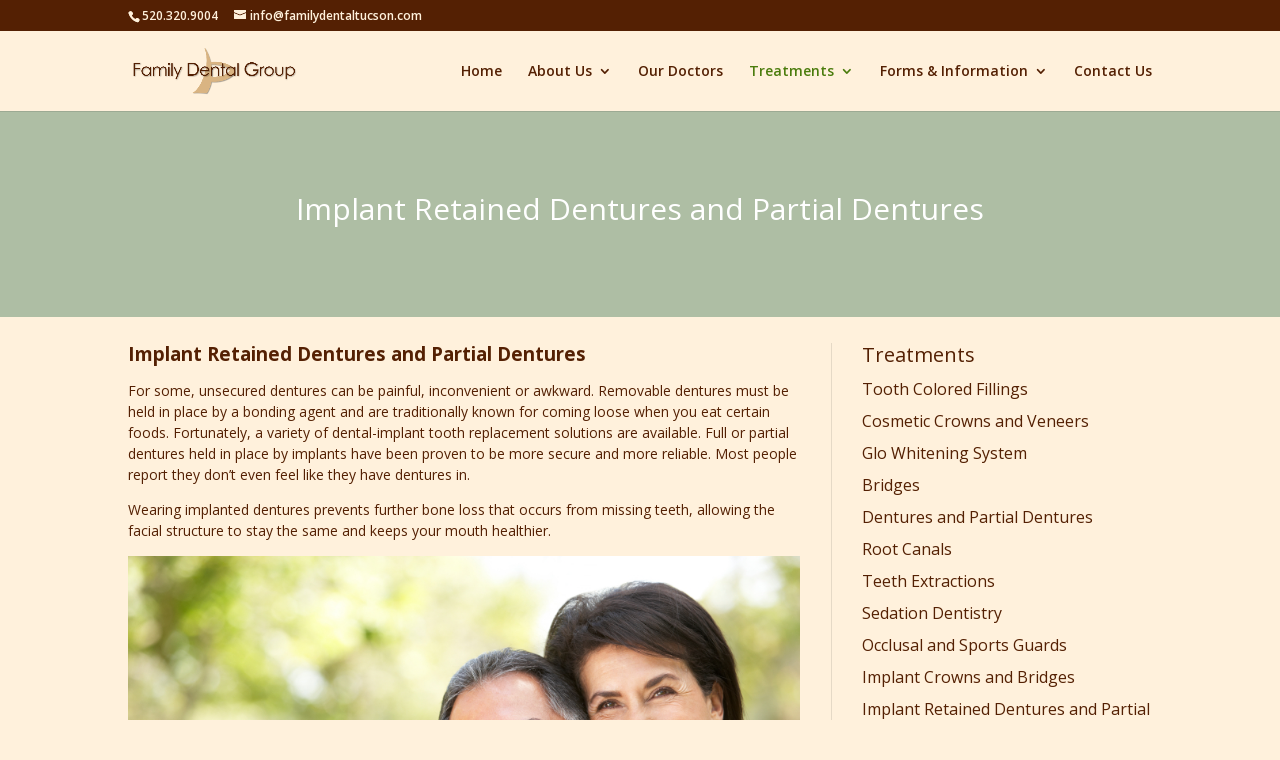

--- FILE ---
content_type: text/html; charset=UTF-8
request_url: https://familydentaltucson.com/implant-retained-dentures-and-partial-dentures/
body_size: 9079
content:
<!DOCTYPE html>
<html lang="en-US">
<head>
	<meta charset="UTF-8" />
<meta http-equiv="X-UA-Compatible" content="IE=edge">
	<link rel="pingback" href="https://familydentaltucson.com/xmlrpc.php" />

	<script type="text/javascript">
		document.documentElement.className = 'js';
	</script>

	<script>var et_site_url='https://familydentaltucson.com';var et_post_id='730';function et_core_page_resource_fallback(a,b){"undefined"===typeof b&&(b=a.sheet.cssRules&&0===a.sheet.cssRules.length);b&&(a.onerror=null,a.onload=null,a.href?a.href=et_site_url+"/?et_core_page_resource="+a.id+et_post_id:a.src&&(a.src=et_site_url+"/?et_core_page_resource="+a.id+et_post_id))}
</script><title>Implant Retained Dentures and Partial Dentures | Family Dental Group</title>
<meta name='robots' content='max-image-preview:large' />
	<style>img:is([sizes="auto" i], [sizes^="auto," i]) { contain-intrinsic-size: 3000px 1500px }</style>
	<link rel='dns-prefetch' href='//fonts.googleapis.com' />
<link rel="alternate" type="application/rss+xml" title="Family Dental Group &raquo; Feed" href="https://familydentaltucson.com/feed/" />
<link rel="alternate" type="application/rss+xml" title="Family Dental Group &raquo; Comments Feed" href="https://familydentaltucson.com/comments/feed/" />
<script type="text/javascript">
/* <![CDATA[ */
window._wpemojiSettings = {"baseUrl":"https:\/\/s.w.org\/images\/core\/emoji\/16.0.1\/72x72\/","ext":".png","svgUrl":"https:\/\/s.w.org\/images\/core\/emoji\/16.0.1\/svg\/","svgExt":".svg","source":{"concatemoji":"https:\/\/familydentaltucson.com\/wp-includes\/js\/wp-emoji-release.min.js?ver=6.8.3"}};
/*! This file is auto-generated */
!function(s,n){var o,i,e;function c(e){try{var t={supportTests:e,timestamp:(new Date).valueOf()};sessionStorage.setItem(o,JSON.stringify(t))}catch(e){}}function p(e,t,n){e.clearRect(0,0,e.canvas.width,e.canvas.height),e.fillText(t,0,0);var t=new Uint32Array(e.getImageData(0,0,e.canvas.width,e.canvas.height).data),a=(e.clearRect(0,0,e.canvas.width,e.canvas.height),e.fillText(n,0,0),new Uint32Array(e.getImageData(0,0,e.canvas.width,e.canvas.height).data));return t.every(function(e,t){return e===a[t]})}function u(e,t){e.clearRect(0,0,e.canvas.width,e.canvas.height),e.fillText(t,0,0);for(var n=e.getImageData(16,16,1,1),a=0;a<n.data.length;a++)if(0!==n.data[a])return!1;return!0}function f(e,t,n,a){switch(t){case"flag":return n(e,"\ud83c\udff3\ufe0f\u200d\u26a7\ufe0f","\ud83c\udff3\ufe0f\u200b\u26a7\ufe0f")?!1:!n(e,"\ud83c\udde8\ud83c\uddf6","\ud83c\udde8\u200b\ud83c\uddf6")&&!n(e,"\ud83c\udff4\udb40\udc67\udb40\udc62\udb40\udc65\udb40\udc6e\udb40\udc67\udb40\udc7f","\ud83c\udff4\u200b\udb40\udc67\u200b\udb40\udc62\u200b\udb40\udc65\u200b\udb40\udc6e\u200b\udb40\udc67\u200b\udb40\udc7f");case"emoji":return!a(e,"\ud83e\udedf")}return!1}function g(e,t,n,a){var r="undefined"!=typeof WorkerGlobalScope&&self instanceof WorkerGlobalScope?new OffscreenCanvas(300,150):s.createElement("canvas"),o=r.getContext("2d",{willReadFrequently:!0}),i=(o.textBaseline="top",o.font="600 32px Arial",{});return e.forEach(function(e){i[e]=t(o,e,n,a)}),i}function t(e){var t=s.createElement("script");t.src=e,t.defer=!0,s.head.appendChild(t)}"undefined"!=typeof Promise&&(o="wpEmojiSettingsSupports",i=["flag","emoji"],n.supports={everything:!0,everythingExceptFlag:!0},e=new Promise(function(e){s.addEventListener("DOMContentLoaded",e,{once:!0})}),new Promise(function(t){var n=function(){try{var e=JSON.parse(sessionStorage.getItem(o));if("object"==typeof e&&"number"==typeof e.timestamp&&(new Date).valueOf()<e.timestamp+604800&&"object"==typeof e.supportTests)return e.supportTests}catch(e){}return null}();if(!n){if("undefined"!=typeof Worker&&"undefined"!=typeof OffscreenCanvas&&"undefined"!=typeof URL&&URL.createObjectURL&&"undefined"!=typeof Blob)try{var e="postMessage("+g.toString()+"("+[JSON.stringify(i),f.toString(),p.toString(),u.toString()].join(",")+"));",a=new Blob([e],{type:"text/javascript"}),r=new Worker(URL.createObjectURL(a),{name:"wpTestEmojiSupports"});return void(r.onmessage=function(e){c(n=e.data),r.terminate(),t(n)})}catch(e){}c(n=g(i,f,p,u))}t(n)}).then(function(e){for(var t in e)n.supports[t]=e[t],n.supports.everything=n.supports.everything&&n.supports[t],"flag"!==t&&(n.supports.everythingExceptFlag=n.supports.everythingExceptFlag&&n.supports[t]);n.supports.everythingExceptFlag=n.supports.everythingExceptFlag&&!n.supports.flag,n.DOMReady=!1,n.readyCallback=function(){n.DOMReady=!0}}).then(function(){return e}).then(function(){var e;n.supports.everything||(n.readyCallback(),(e=n.source||{}).concatemoji?t(e.concatemoji):e.wpemoji&&e.twemoji&&(t(e.twemoji),t(e.wpemoji)))}))}((window,document),window._wpemojiSettings);
/* ]]> */
</script>
<meta content="Divi v.3.27.3" name="generator"/><style id='wp-emoji-styles-inline-css' type='text/css'>

	img.wp-smiley, img.emoji {
		display: inline !important;
		border: none !important;
		box-shadow: none !important;
		height: 1em !important;
		width: 1em !important;
		margin: 0 0.07em !important;
		vertical-align: -0.1em !important;
		background: none !important;
		padding: 0 !important;
	}
</style>
<link rel='stylesheet' id='wp-block-library-css' href='https://familydentaltucson.com/wp-includes/css/dist/block-library/style.min.css?ver=6.8.3' type='text/css' media='all' />
<style id='classic-theme-styles-inline-css' type='text/css'>
/*! This file is auto-generated */
.wp-block-button__link{color:#fff;background-color:#32373c;border-radius:9999px;box-shadow:none;text-decoration:none;padding:calc(.667em + 2px) calc(1.333em + 2px);font-size:1.125em}.wp-block-file__button{background:#32373c;color:#fff;text-decoration:none}
</style>
<style id='global-styles-inline-css' type='text/css'>
:root{--wp--preset--aspect-ratio--square: 1;--wp--preset--aspect-ratio--4-3: 4/3;--wp--preset--aspect-ratio--3-4: 3/4;--wp--preset--aspect-ratio--3-2: 3/2;--wp--preset--aspect-ratio--2-3: 2/3;--wp--preset--aspect-ratio--16-9: 16/9;--wp--preset--aspect-ratio--9-16: 9/16;--wp--preset--color--black: #000000;--wp--preset--color--cyan-bluish-gray: #abb8c3;--wp--preset--color--white: #ffffff;--wp--preset--color--pale-pink: #f78da7;--wp--preset--color--vivid-red: #cf2e2e;--wp--preset--color--luminous-vivid-orange: #ff6900;--wp--preset--color--luminous-vivid-amber: #fcb900;--wp--preset--color--light-green-cyan: #7bdcb5;--wp--preset--color--vivid-green-cyan: #00d084;--wp--preset--color--pale-cyan-blue: #8ed1fc;--wp--preset--color--vivid-cyan-blue: #0693e3;--wp--preset--color--vivid-purple: #9b51e0;--wp--preset--gradient--vivid-cyan-blue-to-vivid-purple: linear-gradient(135deg,rgba(6,147,227,1) 0%,rgb(155,81,224) 100%);--wp--preset--gradient--light-green-cyan-to-vivid-green-cyan: linear-gradient(135deg,rgb(122,220,180) 0%,rgb(0,208,130) 100%);--wp--preset--gradient--luminous-vivid-amber-to-luminous-vivid-orange: linear-gradient(135deg,rgba(252,185,0,1) 0%,rgba(255,105,0,1) 100%);--wp--preset--gradient--luminous-vivid-orange-to-vivid-red: linear-gradient(135deg,rgba(255,105,0,1) 0%,rgb(207,46,46) 100%);--wp--preset--gradient--very-light-gray-to-cyan-bluish-gray: linear-gradient(135deg,rgb(238,238,238) 0%,rgb(169,184,195) 100%);--wp--preset--gradient--cool-to-warm-spectrum: linear-gradient(135deg,rgb(74,234,220) 0%,rgb(151,120,209) 20%,rgb(207,42,186) 40%,rgb(238,44,130) 60%,rgb(251,105,98) 80%,rgb(254,248,76) 100%);--wp--preset--gradient--blush-light-purple: linear-gradient(135deg,rgb(255,206,236) 0%,rgb(152,150,240) 100%);--wp--preset--gradient--blush-bordeaux: linear-gradient(135deg,rgb(254,205,165) 0%,rgb(254,45,45) 50%,rgb(107,0,62) 100%);--wp--preset--gradient--luminous-dusk: linear-gradient(135deg,rgb(255,203,112) 0%,rgb(199,81,192) 50%,rgb(65,88,208) 100%);--wp--preset--gradient--pale-ocean: linear-gradient(135deg,rgb(255,245,203) 0%,rgb(182,227,212) 50%,rgb(51,167,181) 100%);--wp--preset--gradient--electric-grass: linear-gradient(135deg,rgb(202,248,128) 0%,rgb(113,206,126) 100%);--wp--preset--gradient--midnight: linear-gradient(135deg,rgb(2,3,129) 0%,rgb(40,116,252) 100%);--wp--preset--font-size--small: 13px;--wp--preset--font-size--medium: 20px;--wp--preset--font-size--large: 36px;--wp--preset--font-size--x-large: 42px;--wp--preset--spacing--20: 0.44rem;--wp--preset--spacing--30: 0.67rem;--wp--preset--spacing--40: 1rem;--wp--preset--spacing--50: 1.5rem;--wp--preset--spacing--60: 2.25rem;--wp--preset--spacing--70: 3.38rem;--wp--preset--spacing--80: 5.06rem;--wp--preset--shadow--natural: 6px 6px 9px rgba(0, 0, 0, 0.2);--wp--preset--shadow--deep: 12px 12px 50px rgba(0, 0, 0, 0.4);--wp--preset--shadow--sharp: 6px 6px 0px rgba(0, 0, 0, 0.2);--wp--preset--shadow--outlined: 6px 6px 0px -3px rgba(255, 255, 255, 1), 6px 6px rgba(0, 0, 0, 1);--wp--preset--shadow--crisp: 6px 6px 0px rgba(0, 0, 0, 1);}:where(.is-layout-flex){gap: 0.5em;}:where(.is-layout-grid){gap: 0.5em;}body .is-layout-flex{display: flex;}.is-layout-flex{flex-wrap: wrap;align-items: center;}.is-layout-flex > :is(*, div){margin: 0;}body .is-layout-grid{display: grid;}.is-layout-grid > :is(*, div){margin: 0;}:where(.wp-block-columns.is-layout-flex){gap: 2em;}:where(.wp-block-columns.is-layout-grid){gap: 2em;}:where(.wp-block-post-template.is-layout-flex){gap: 1.25em;}:where(.wp-block-post-template.is-layout-grid){gap: 1.25em;}.has-black-color{color: var(--wp--preset--color--black) !important;}.has-cyan-bluish-gray-color{color: var(--wp--preset--color--cyan-bluish-gray) !important;}.has-white-color{color: var(--wp--preset--color--white) !important;}.has-pale-pink-color{color: var(--wp--preset--color--pale-pink) !important;}.has-vivid-red-color{color: var(--wp--preset--color--vivid-red) !important;}.has-luminous-vivid-orange-color{color: var(--wp--preset--color--luminous-vivid-orange) !important;}.has-luminous-vivid-amber-color{color: var(--wp--preset--color--luminous-vivid-amber) !important;}.has-light-green-cyan-color{color: var(--wp--preset--color--light-green-cyan) !important;}.has-vivid-green-cyan-color{color: var(--wp--preset--color--vivid-green-cyan) !important;}.has-pale-cyan-blue-color{color: var(--wp--preset--color--pale-cyan-blue) !important;}.has-vivid-cyan-blue-color{color: var(--wp--preset--color--vivid-cyan-blue) !important;}.has-vivid-purple-color{color: var(--wp--preset--color--vivid-purple) !important;}.has-black-background-color{background-color: var(--wp--preset--color--black) !important;}.has-cyan-bluish-gray-background-color{background-color: var(--wp--preset--color--cyan-bluish-gray) !important;}.has-white-background-color{background-color: var(--wp--preset--color--white) !important;}.has-pale-pink-background-color{background-color: var(--wp--preset--color--pale-pink) !important;}.has-vivid-red-background-color{background-color: var(--wp--preset--color--vivid-red) !important;}.has-luminous-vivid-orange-background-color{background-color: var(--wp--preset--color--luminous-vivid-orange) !important;}.has-luminous-vivid-amber-background-color{background-color: var(--wp--preset--color--luminous-vivid-amber) !important;}.has-light-green-cyan-background-color{background-color: var(--wp--preset--color--light-green-cyan) !important;}.has-vivid-green-cyan-background-color{background-color: var(--wp--preset--color--vivid-green-cyan) !important;}.has-pale-cyan-blue-background-color{background-color: var(--wp--preset--color--pale-cyan-blue) !important;}.has-vivid-cyan-blue-background-color{background-color: var(--wp--preset--color--vivid-cyan-blue) !important;}.has-vivid-purple-background-color{background-color: var(--wp--preset--color--vivid-purple) !important;}.has-black-border-color{border-color: var(--wp--preset--color--black) !important;}.has-cyan-bluish-gray-border-color{border-color: var(--wp--preset--color--cyan-bluish-gray) !important;}.has-white-border-color{border-color: var(--wp--preset--color--white) !important;}.has-pale-pink-border-color{border-color: var(--wp--preset--color--pale-pink) !important;}.has-vivid-red-border-color{border-color: var(--wp--preset--color--vivid-red) !important;}.has-luminous-vivid-orange-border-color{border-color: var(--wp--preset--color--luminous-vivid-orange) !important;}.has-luminous-vivid-amber-border-color{border-color: var(--wp--preset--color--luminous-vivid-amber) !important;}.has-light-green-cyan-border-color{border-color: var(--wp--preset--color--light-green-cyan) !important;}.has-vivid-green-cyan-border-color{border-color: var(--wp--preset--color--vivid-green-cyan) !important;}.has-pale-cyan-blue-border-color{border-color: var(--wp--preset--color--pale-cyan-blue) !important;}.has-vivid-cyan-blue-border-color{border-color: var(--wp--preset--color--vivid-cyan-blue) !important;}.has-vivid-purple-border-color{border-color: var(--wp--preset--color--vivid-purple) !important;}.has-vivid-cyan-blue-to-vivid-purple-gradient-background{background: var(--wp--preset--gradient--vivid-cyan-blue-to-vivid-purple) !important;}.has-light-green-cyan-to-vivid-green-cyan-gradient-background{background: var(--wp--preset--gradient--light-green-cyan-to-vivid-green-cyan) !important;}.has-luminous-vivid-amber-to-luminous-vivid-orange-gradient-background{background: var(--wp--preset--gradient--luminous-vivid-amber-to-luminous-vivid-orange) !important;}.has-luminous-vivid-orange-to-vivid-red-gradient-background{background: var(--wp--preset--gradient--luminous-vivid-orange-to-vivid-red) !important;}.has-very-light-gray-to-cyan-bluish-gray-gradient-background{background: var(--wp--preset--gradient--very-light-gray-to-cyan-bluish-gray) !important;}.has-cool-to-warm-spectrum-gradient-background{background: var(--wp--preset--gradient--cool-to-warm-spectrum) !important;}.has-blush-light-purple-gradient-background{background: var(--wp--preset--gradient--blush-light-purple) !important;}.has-blush-bordeaux-gradient-background{background: var(--wp--preset--gradient--blush-bordeaux) !important;}.has-luminous-dusk-gradient-background{background: var(--wp--preset--gradient--luminous-dusk) !important;}.has-pale-ocean-gradient-background{background: var(--wp--preset--gradient--pale-ocean) !important;}.has-electric-grass-gradient-background{background: var(--wp--preset--gradient--electric-grass) !important;}.has-midnight-gradient-background{background: var(--wp--preset--gradient--midnight) !important;}.has-small-font-size{font-size: var(--wp--preset--font-size--small) !important;}.has-medium-font-size{font-size: var(--wp--preset--font-size--medium) !important;}.has-large-font-size{font-size: var(--wp--preset--font-size--large) !important;}.has-x-large-font-size{font-size: var(--wp--preset--font-size--x-large) !important;}
:where(.wp-block-post-template.is-layout-flex){gap: 1.25em;}:where(.wp-block-post-template.is-layout-grid){gap: 1.25em;}
:where(.wp-block-columns.is-layout-flex){gap: 2em;}:where(.wp-block-columns.is-layout-grid){gap: 2em;}
:root :where(.wp-block-pullquote){font-size: 1.5em;line-height: 1.6;}
</style>
<link rel='stylesheet' id='uaf_client_css-css' href='https://familydentaltucson.com/wp-content/uploads/useanyfont/uaf.css?ver=1765491383' type='text/css' media='all' />
<link rel='stylesheet' id='wp-components-css' href='https://familydentaltucson.com/wp-includes/css/dist/components/style.min.css?ver=6.8.3' type='text/css' media='all' />
<link rel='stylesheet' id='godaddy-styles-css' href='https://familydentaltucson.com/wp-content/mu-plugins/vendor/wpex/godaddy-launch/includes/Dependencies/GoDaddy/Styles/build/latest.css?ver=2.0.2' type='text/css' media='all' />
<link rel='stylesheet' id='divi-fonts-css' href='https://fonts.googleapis.com/css?family=Open+Sans:300italic,400italic,600italic,700italic,800italic,400,300,600,700,800&#038;subset=latin,latin-ext' type='text/css' media='all' />
<link rel='stylesheet' id='divi-style-css' href='https://familydentaltucson.com/wp-content/themes/Divi/style.css?ver=3.27.3' type='text/css' media='all' />
<link rel='stylesheet' id='dashicons-css' href='https://familydentaltucson.com/wp-includes/css/dashicons.min.css?ver=6.8.3' type='text/css' media='all' />
<script type="text/javascript" src="https://familydentaltucson.com/wp-includes/js/tinymce/tinymce.min.js?ver=49110-20250317" id="wp-tinymce-root-js"></script>
<script type="text/javascript" src="https://familydentaltucson.com/wp-includes/js/tinymce/plugins/compat3x/plugin.min.js?ver=49110-20250317" id="wp-tinymce-js"></script>
<script type="text/javascript" src="https://familydentaltucson.com/wp-includes/js/jquery/jquery.min.js?ver=3.7.1" id="jquery-core-js"></script>
<script type="text/javascript" src="https://familydentaltucson.com/wp-includes/js/jquery/jquery-migrate.min.js?ver=3.4.1" id="jquery-migrate-js"></script>
<link rel="https://api.w.org/" href="https://familydentaltucson.com/wp-json/" /><link rel="alternate" title="JSON" type="application/json" href="https://familydentaltucson.com/wp-json/wp/v2/pages/730" /><link rel="EditURI" type="application/rsd+xml" title="RSD" href="https://familydentaltucson.com/xmlrpc.php?rsd" />
<meta name="generator" content="WordPress 6.8.3" />
<link rel="canonical" href="https://familydentaltucson.com/implant-retained-dentures-and-partial-dentures/" />
<link rel='shortlink' href='https://familydentaltucson.com/?p=730' />
<link rel="alternate" title="oEmbed (JSON)" type="application/json+oembed" href="https://familydentaltucson.com/wp-json/oembed/1.0/embed?url=https%3A%2F%2Ffamilydentaltucson.com%2Fimplant-retained-dentures-and-partial-dentures%2F" />
<link rel="alternate" title="oEmbed (XML)" type="text/xml+oembed" href="https://familydentaltucson.com/wp-json/oembed/1.0/embed?url=https%3A%2F%2Ffamilydentaltucson.com%2Fimplant-retained-dentures-and-partial-dentures%2F&#038;format=xml" />
<meta name="viewport" content="width=device-width, initial-scale=1.0, maximum-scale=1.0, user-scalable=0" /><link rel="shortcut icon" href="https://familydentaltucson.com/wp-content/uploads/2015/11/Icon.jpg" /><style type="text/css" id="custom-background-css">
body.custom-background { background-color: #fff1dc; }
</style>
	<!-- Global site tag (gtag.js) - Google Analytics -->
<script async src="https://www.googletagmanager.com/gtag/js?id=UA-73267951-2"></script>
<script>
  window.dataLayer = window.dataLayer || [];
  function gtag(){dataLayer.push(arguments);}
  gtag('js', new Date());

  gtag('config', 'UA-73267951-2');
</script>
<link rel="stylesheet" id="et-divi-customizer-global-cached-inline-styles" href="https://familydentaltucson.com/wp-content/cache/et/global/et-divi-customizer-global-17664514132397.min.css" onerror="et_core_page_resource_fallback(this, true)" onload="et_core_page_resource_fallback(this)" /></head>
<body class="wp-singular page-template-default page page-id-730 custom-background wp-theme-Divi et_pb_button_helper_class et_fixed_nav et_show_nav et_cover_background et_secondary_nav_enabled et_pb_gutter windows et_pb_gutters2 et_primary_nav_dropdown_animation_expand et_secondary_nav_dropdown_animation_fade et_pb_footer_columns_3_4__1_4 et_header_style_left et_pb_pagebuilder_layout et_smooth_scroll et_right_sidebar et_divi_theme et-db et_minified_js et_minified_css">
	<div id="page-container">

					<div id="top-header">
			<div class="container clearfix">

			
				<div id="et-info">
									<span id="et-info-phone">520.320.9004</span>
				
									<a href="mailto:info@familydentaltucson.com"><span id="et-info-email">info@familydentaltucson.com</span></a>
				
								</div> <!-- #et-info -->

			
				<div id="et-secondary-menu">
								</div> <!-- #et-secondary-menu -->

			</div> <!-- .container -->
		</div> <!-- #top-header -->
		
	
			<header id="main-header" data-height-onload="66">
			<div class="container clearfix et_menu_container">
							<div class="logo_container">
					<span class="logo_helper"></span>
					<a href="https://familydentaltucson.com/">
						<img src="https://familydentaltucson.com/wp-content/uploads/2015/09/FDG_Logo.png" alt="Family Dental Group" id="logo" data-height-percentage="75" />
					</a>
				</div>
							<div id="et-top-navigation" data-height="66" data-fixed-height="66">
											<nav id="top-menu-nav">
						<ul id="top-menu" class="nav"><li id="menu-item-148" class="menu-item menu-item-type-post_type menu-item-object-page menu-item-home menu-item-148"><a href="https://familydentaltucson.com/">Home</a></li>
<li id="menu-item-236" class="menu-item menu-item-type-custom menu-item-object-custom menu-item-has-children menu-item-236"><a href="#">About Us</a>
<ul class="sub-menu">
	<li id="menu-item-150" class="menu-item menu-item-type-post_type menu-item-object-page menu-item-150"><a href="https://familydentaltucson.com/about/our-staff/">Our Staff</a></li>
	<li id="menu-item-164" class="menu-item menu-item-type-post_type menu-item-object-page menu-item-164"><a href="https://familydentaltucson.com/our-office/">Our Office</a></li>
</ul>
</li>
<li id="menu-item-552" class="menu-item menu-item-type-post_type menu-item-object-page menu-item-552"><a href="https://familydentaltucson.com/our-doctors/">Our Doctors</a></li>
<li id="menu-item-238" class="menu-item menu-item-type-custom menu-item-object-custom current-menu-ancestor current-menu-parent menu-item-has-children menu-item-238"><a href="#">Treatments</a>
<ul class="sub-menu">
	<li id="menu-item-691" class="menu-item menu-item-type-post_type menu-item-object-page menu-item-691"><a href="https://familydentaltucson.com/bonding/">Tooth Colored Fillings</a></li>
	<li id="menu-item-690" class="menu-item menu-item-type-post_type menu-item-object-page menu-item-690"><a href="https://familydentaltucson.com/cosmetic-crowns-and-veneers-2/">Cosmetic Crowns and Veneers</a></li>
	<li id="menu-item-689" class="menu-item menu-item-type-post_type menu-item-object-page menu-item-689"><a href="https://familydentaltucson.com/glo-whitening-system/">Glo Whitening System</a></li>
	<li id="menu-item-748" class="menu-item menu-item-type-post_type menu-item-object-page menu-item-748"><a href="https://familydentaltucson.com/bridges/">Bridges</a></li>
	<li id="menu-item-747" class="menu-item menu-item-type-post_type menu-item-object-page menu-item-747"><a href="https://familydentaltucson.com/dentures-and-partial-dentures/">Dentures and Partial Dentures</a></li>
	<li id="menu-item-746" class="menu-item menu-item-type-post_type menu-item-object-page menu-item-746"><a href="https://familydentaltucson.com/root-canals/">Root Canals</a></li>
	<li id="menu-item-745" class="menu-item menu-item-type-post_type menu-item-object-page menu-item-745"><a href="https://familydentaltucson.com/teeth-extractions/">Teeth Extractions</a></li>
	<li id="menu-item-770" class="menu-item menu-item-type-post_type menu-item-object-page menu-item-770"><a href="https://familydentaltucson.com/sedation-dentistry/">Sedation Dentistry</a></li>
	<li id="menu-item-742" class="menu-item menu-item-type-post_type menu-item-object-page menu-item-742"><a href="https://familydentaltucson.com/occlusal-and-sports-guards/">Occlusal and Sports Guards</a></li>
	<li id="menu-item-741" class="menu-item menu-item-type-post_type menu-item-object-page menu-item-741"><a href="https://familydentaltucson.com/implant-crowns-and-bridges/">Implant Crowns and Bridges</a></li>
	<li id="menu-item-740" class="menu-item menu-item-type-post_type menu-item-object-page current-menu-item page_item page-item-730 current_page_item menu-item-740"><a href="https://familydentaltucson.com/implant-retained-dentures-and-partial-dentures/" aria-current="page">Implant Retained Dentures and Partial Dentures</a></li>
</ul>
</li>
<li id="menu-item-239" class="menu-item menu-item-type-custom menu-item-object-custom menu-item-has-children menu-item-239"><a href="#">Forms &#038; Information</a>
<ul class="sub-menu">
	<li id="menu-item-166" class="menu-item menu-item-type-post_type menu-item-object-page menu-item-166"><a href="https://familydentaltucson.com/forms/">Forms</a></li>
	<li id="menu-item-167" class="menu-item menu-item-type-post_type menu-item-object-page menu-item-167"><a href="https://familydentaltucson.com/links/">Office Hours</a></li>
</ul>
</li>
<li id="menu-item-168" class="menu-item menu-item-type-post_type menu-item-object-page menu-item-168"><a href="https://familydentaltucson.com/contact-us/">Contact Us</a></li>
</ul>						</nav>
					
					
					
					
					<div id="et_mobile_nav_menu">
				<div class="mobile_nav closed">
					<span class="select_page">Select Page</span>
					<span class="mobile_menu_bar mobile_menu_bar_toggle"></span>
				</div>
			</div>				</div> <!-- #et-top-navigation -->
			</div> <!-- .container -->
			<div class="et_search_outer">
				<div class="container et_search_form_container">
					<form role="search" method="get" class="et-search-form" action="https://familydentaltucson.com/">
					<input type="search" class="et-search-field" placeholder="Search &hellip;" value="" name="s" title="Search for:" />					</form>
					<span class="et_close_search_field"></span>
				</div>
			</div>
		</header> <!-- #main-header -->
			<div id="et-main-area">
	
<div id="main-content">


			
				<article id="post-730" class="post-730 page type-page status-publish hentry">

				
					<div class="entry-content">
					<div id="et-boc" class="et-boc">
			
			<div class="et_builder_inner_content et_pb_gutters3">
				<div class="et_pb_section et_pb_section_0 et_pb_inner_shadow et_pb_fullwidth_section et_section_regular">
				
				
				
				
					<section class="et_pb_module et_pb_fullwidth_header et_pb_fullwidth_header_0 et_hover_enabled et_pb_bg_layout_dark et_pb_text_align_center">
				
				
				<div class="et_pb_fullwidth_header_container center">
					<div class="header-content-container center">
					<div class="header-content">
						
						<h1 class="et_pb_module_header">Implant Retained Dentures and Partial Dentures</h1>
						
						<div class="et_pb_header_content_wrapper"> </div>
						
					</div>
				</div>
					
				</div>
				<div class="et_pb_fullwidth_header_overlay"></div>
				<div class="et_pb_fullwidth_header_scroll"></div>
			</section>
				
				
			</div> <!-- .et_pb_section --><div class="et_pb_section et_pb_section_1 et_pb_with_background et_section_regular">
				
				
				
				
					<div class="et_pb_row et_pb_row_0">
				<div class="et_pb_column et_pb_column_2_3 et_pb_column_0  et_pb_css_mix_blend_mode_passthrough">
				
				
				<div class="et_pb_module et_pb_text et_pb_text_0 et_pb_bg_layout_light  et_pb_text_align_left">
				
				
				<div class="et_pb_text_inner"><p><span style="font-size: 14pt;"><strong>Implant Retained Dentures and Partial Dentures</strong></span></p>
<p class="p1"><span class="s1">For some, unsecured dentures can be painful, inconvenient or awkward. Removable dentures must be held in place by a bonding agent and are traditionally known for coming loose when you eat certain foods. Fortunately, a variety of dental-implant tooth replacement solutions are available. Full or partial dentures held in place by implants have been proven to be more secure and more reliable. Most people report they don’t even feel like they have dentures in.</span></p>
<p class="p1"><span class="s1">Wearing implanted dentures prevents further bone loss that occurs from missing teeth, allowing the facial structure to stay the same and keeps your mouth healthier.</span></p></div>
			</div> <!-- .et_pb_text --><div class="et_pb_module et_pb_image et_pb_image_0 et_animated et-waypoint">
				
				
				<span class="et_pb_image_wrap "><img decoding="async" src="https://familydentaltucson.com/wp-content/uploads/2015/12/iStock_000011085114_Small.jpg" srcset="https://familydentaltucson.com/wp-content/uploads/2015/12/iStock_000011085114_Small.jpg 849w, https://familydentaltucson.com/wp-content/uploads/2015/12/iStock_000011085114_Small-300x200.jpg 300w, https://familydentaltucson.com/wp-content/uploads/2015/12/iStock_000011085114_Small-768x511.jpg 768w, https://familydentaltucson.com/wp-content/uploads/2015/12/iStock_000011085114_Small-272x182.jpg 272w" sizes="(max-width: 849px) 100vw, 849px" /></span>
			</div><div class="et_pb_module et_pb_divider_0 et_pb_space et_pb_divider_hidden"><div class="et_pb_divider_internal"></div></div><div class="et_pb_module et_pb_cta_0 et_hover_enabled et_pb_promo et_pb_bg_layout_dark  et_pb_text_align_center">
				
				
				<div class="et_pb_promo_description">
					<h2 class="et_pb_module_header">Questions? Contact Us</h2>
					<div><p>Call us at <strong>520.320.9004</strong> or click here to send us your request.</p></div>
				</div>
				<div class="et_pb_button_wrapper"><a class="et_pb_button et_pb_promo_button" href="https://familydentaltucson.com/contact-us/">Contact</a></div>
			</div>
			</div> <!-- .et_pb_column --><div class="et_pb_column et_pb_column_1_3 et_pb_column_1  et_pb_css_mix_blend_mode_passthrough et-last-child">
				
				
				<div class="et_pb_module et_pb_sidebar_0 et_pb_widget_area et_pb_bg_layout_light clearfix et_pb_widget_area_right">
				
				
				<div id="nav_menu-2" class="et_pb_widget widget_nav_menu"><h4 class="widgettitle">Treatments</h4><div class="menu-treatments-container"><ul id="menu-treatments" class="menu"><li id="menu-item-749" class="menu-item menu-item-type-post_type menu-item-object-page menu-item-749"><a href="https://familydentaltucson.com/bonding/">Tooth Colored Fillings</a></li>
<li id="menu-item-688" class="menu-item menu-item-type-post_type menu-item-object-page menu-item-688"><a href="https://familydentaltucson.com/cosmetic-crowns-and-veneers-2/">Cosmetic Crowns and Veneers</a></li>
<li id="menu-item-687" class="menu-item menu-item-type-post_type menu-item-object-page menu-item-687"><a href="https://familydentaltucson.com/glo-whitening-system/">Glo Whitening System</a></li>
<li id="menu-item-708" class="menu-item menu-item-type-post_type menu-item-object-page menu-item-708"><a href="https://familydentaltucson.com/bridges/">Bridges</a></li>
<li id="menu-item-732" class="menu-item menu-item-type-post_type menu-item-object-page menu-item-732"><a href="https://familydentaltucson.com/dentures-and-partial-dentures/">Dentures and Partial Dentures</a></li>
<li id="menu-item-733" class="menu-item menu-item-type-post_type menu-item-object-page menu-item-733"><a href="https://familydentaltucson.com/root-canals/">Root Canals</a></li>
<li id="menu-item-734" class="menu-item menu-item-type-post_type menu-item-object-page menu-item-734"><a href="https://familydentaltucson.com/teeth-extractions/">Teeth Extractions</a></li>
<li id="menu-item-769" class="menu-item menu-item-type-post_type menu-item-object-page menu-item-769"><a href="https://familydentaltucson.com/sedation-dentistry/">Sedation Dentistry</a></li>
<li id="menu-item-737" class="menu-item menu-item-type-post_type menu-item-object-page menu-item-737"><a href="https://familydentaltucson.com/occlusal-and-sports-guards/">Occlusal and Sports Guards</a></li>
<li id="menu-item-738" class="menu-item menu-item-type-post_type menu-item-object-page menu-item-738"><a href="https://familydentaltucson.com/implant-crowns-and-bridges/">Implant Crowns and Bridges</a></li>
<li id="menu-item-739" class="menu-item menu-item-type-post_type menu-item-object-page current-menu-item page_item page-item-730 current_page_item menu-item-739"><a href="https://familydentaltucson.com/implant-retained-dentures-and-partial-dentures/" aria-current="page">Implant Retained Dentures and Partial Dentures</a></li>
</ul></div></div> <!-- end .et_pb_widget --><div id="text-2" class="et_pb_widget widget_text"><h4 class="widgettitle">Family Dental Group</h4>			<div class="textwidget"><p>Glenn Medical Village<br />
5170 E. Glenn, Suite 170<br />
Tucson, AZ 85712<br />
520.320.9004</p>
</div>
		</div> <!-- end .et_pb_widget -->
			</div> <!-- .et_pb_widget_area --><div class="et_pb_module et_pb_image et_pb_image_1 et_animated et-waypoint">
				
				
				<span class="et_pb_image_wrap "><img decoding="async" src="https://familydentaltucson.com/wp-content/uploads/2015/09/FDG_Logo.png" srcset="https://familydentaltucson.com/wp-content/uploads/2015/09/FDG_Logo.png 909w, https://familydentaltucson.com/wp-content/uploads/2015/09/FDG_Logo-300x91.png 300w" sizes="(max-width: 909px) 100vw, 909px" /></span>
			</div>
			</div> <!-- .et_pb_column -->
				
				
			</div> <!-- .et_pb_row -->
				
				
			</div> <!-- .et_pb_section -->			</div>
			
		</div>					</div> <!-- .entry-content -->

				
				</article> <!-- .et_pb_post -->

			

</div> <!-- #main-content -->


			<footer id="main-footer">
				

		
				<div id="footer-bottom">
					<div class="container clearfix">
				<ul class="et-social-icons">


</ul><div id="footer-info">©2019Family Dental Group</div>					</div>	<!-- .container -->
				</div>
			</footer> <!-- #main-footer -->
		</div> <!-- #et-main-area -->


	</div> <!-- #page-container -->

	<script type="speculationrules">
{"prefetch":[{"source":"document","where":{"and":[{"href_matches":"\/*"},{"not":{"href_matches":["\/wp-*.php","\/wp-admin\/*","\/wp-content\/uploads\/*","\/wp-content\/*","\/wp-content\/plugins\/*","\/wp-content\/themes\/Divi\/*","\/*\\?(.+)"]}},{"not":{"selector_matches":"a[rel~=\"nofollow\"]"}},{"not":{"selector_matches":".no-prefetch, .no-prefetch a"}}]},"eagerness":"conservative"}]}
</script>
	<script type="text/javascript">
				var et_animation_data = [{"class":"et_pb_image_0","style":"slideLeft","repeat":"once","duration":"500ms","delay":"0ms","intensity":"10%","starting_opacity":"0%","speed_curve":"ease-in-out"},{"class":"et_pb_image_1","style":"slideTop","repeat":"once","duration":"500ms","delay":"0ms","intensity":"10%","starting_opacity":"0%","speed_curve":"ease-in-out"}];
			</script>
	<script type="text/javascript" id="divi-custom-script-js-extra">
/* <![CDATA[ */
var DIVI = {"item_count":"%d Item","items_count":"%d Items"};
var et_shortcodes_strings = {"previous":"Previous","next":"Next"};
var et_pb_custom = {"ajaxurl":"https:\/\/familydentaltucson.com\/wp-admin\/admin-ajax.php","images_uri":"https:\/\/familydentaltucson.com\/wp-content\/themes\/Divi\/images","builder_images_uri":"https:\/\/familydentaltucson.com\/wp-content\/themes\/Divi\/includes\/builder\/images","et_frontend_nonce":"5d2ffb3400","subscription_failed":"Please, check the fields below to make sure you entered the correct information.","et_ab_log_nonce":"d89b06446d","fill_message":"Please, fill in the following fields:","contact_error_message":"Please, fix the following errors:","invalid":"Invalid email","captcha":"Captcha","prev":"Prev","previous":"Previous","next":"Next","wrong_captcha":"You entered the wrong number in captcha.","ignore_waypoints":"no","is_divi_theme_used":"1","widget_search_selector":".widget_search","is_ab_testing_active":"","page_id":"730","unique_test_id":"","ab_bounce_rate":"5","is_cache_plugin_active":"no","is_shortcode_tracking":"","tinymce_uri":""};
var et_pb_box_shadow_elements = [];
/* ]]> */
</script>
<script type="text/javascript" src="https://familydentaltucson.com/wp-content/themes/Divi/js/custom.min.js?ver=3.27.3" id="divi-custom-script-js"></script>
<script type="text/javascript" src="https://familydentaltucson.com/wp-content/themes/Divi/core/admin/js/common.js?ver=3.27.3" id="et-core-common-js"></script>
<style id="et-builder-module-design-cached-inline-styles">.et_pb_fullwidth_header.et_pb_fullwidth_header_0{background-color:#aebea4}.et_pb_fullwidth_header_0 .et_pb_button_one.et_pb_button,.et_pb_fullwidth_header_0 .et_pb_button_two.et_pb_button{transition:letter-spacing 300ms ease 0ms,letter-spacing 300ms ease 0ms}.et_pb_fullwidth_header_0.et_pb_fullwidth_header .et_pb_fullwidth_header_container .header-content{max-width:none}.et_pb_section_1.et_pb_section{background-color:#fff1dc!important}.et_pb_text_0.et_pb_text{color:#542003!important}.et_pb_image_0{text-align:left;margin-left:0}.et_pb_divider_0{height:25px}.et_pb_divider_0:hover:before{border-top-width:px}.et_pb_cta_0.et_pb_promo{background-color:#d9b482}.et_pb_cta_0.et_pb_promo .et_pb_promo_button.et_pb_button{transition:letter-spacing 300ms ease 0ms}.et_pb_sidebar_0.et_pb_widget_area h3:first-of-type,.et_pb_sidebar_0.et_pb_widget_area h4:first-of-type,.et_pb_sidebar_0.et_pb_widget_area h5:first-of-type,.et_pb_sidebar_0.et_pb_widget_area h6:first-of-type,.et_pb_sidebar_0.et_pb_widget_area h2:first-of-type,.et_pb_sidebar_0.et_pb_widget_area h1:first-of-type,.et_pb_sidebar_0.et_pb_widget_area .widget-title,.et_pb_sidebar_0.et_pb_widget_area .widgettitle{font-size:20px;color:#542003!important}.et_pb_sidebar_0.et_pb_widget_area p{line-height:1.5em}.et_pb_sidebar_0.et_pb_widget_area,.et_pb_sidebar_0.et_pb_widget_area li,.et_pb_sidebar_0.et_pb_widget_area li:before,.et_pb_sidebar_0.et_pb_widget_area a{font-size:16px;color:#542003!important;line-height:1.5em}.et_pb_image_1{margin-left:40px!important;max-width:300px;text-align:left;margin-left:0}.et_pb_column_0{z-index:9;position:relative}.et_pb_column_1{z-index:9;position:relative}@media only screen and (max-width:980px){.et_pb_section_0.et_pb_section{padding-top:50px;padding-right:0px;padding-bottom:50px;padding-left:0px}.et_pb_section_1.et_pb_section{padding-top:50px;padding-right:0px;padding-bottom:50px;padding-left:0px}.et_pb_image_0{text-align:center;margin-left:auto;margin-right:auto}.et_pb_image_1{text-align:center;margin-left:auto;margin-right:auto}}@media only screen and (min-width:768px) and (max-width:980px){.et_pb_divider_0{display:none!important}}@media only screen and (max-width:767px){.et_pb_image_0{margin-left:auto;margin-right:auto}.et_pb_divider_0{display:none!important}.et_pb_image_1{margin-left:auto;margin-right:auto}}</style></body>
</html>
